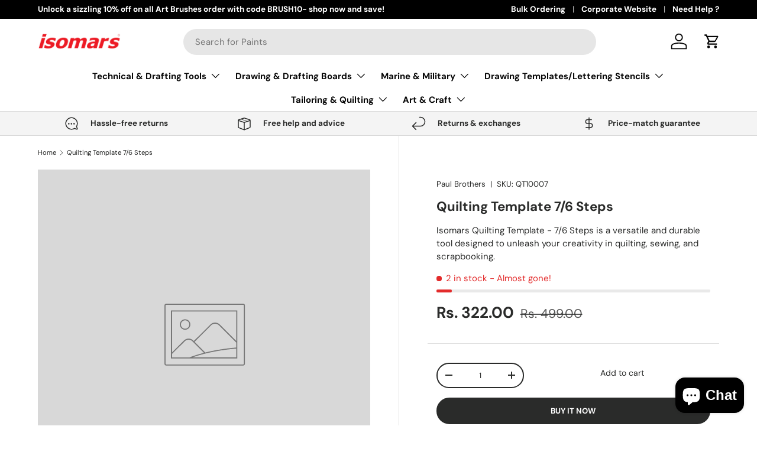

--- FILE ---
content_type: text/css
request_url: https://isomarsshop.in/cdn/shop/t/13/assets/swatches.css?v=125434437803803882401732348401
body_size: -565
content:
@charset "UTF-8";

[data-swatch="red"] { --swatch-color:#EC3339}[data-swatch="blue"] { --swatch-color:#000088}[data-swatch="yellow"] { --swatch-color:#e5de00}[data-swatch="brown"] { --swatch-color:#704e4e}[data-swatch="orange"] { --swatch-color:#f16823}[data-swatch="violet"] { --swatch-color:#4a006a}[data-swatch="lemon yellow"] { --swatch-color:#FAFA33}[data-swatch="green"] { --swatch-color:#088F8F}[data-swatch="pink"] { --swatch-color:#FFC0CB}[data-swatch="black"] { --swatch-color:#000000}

